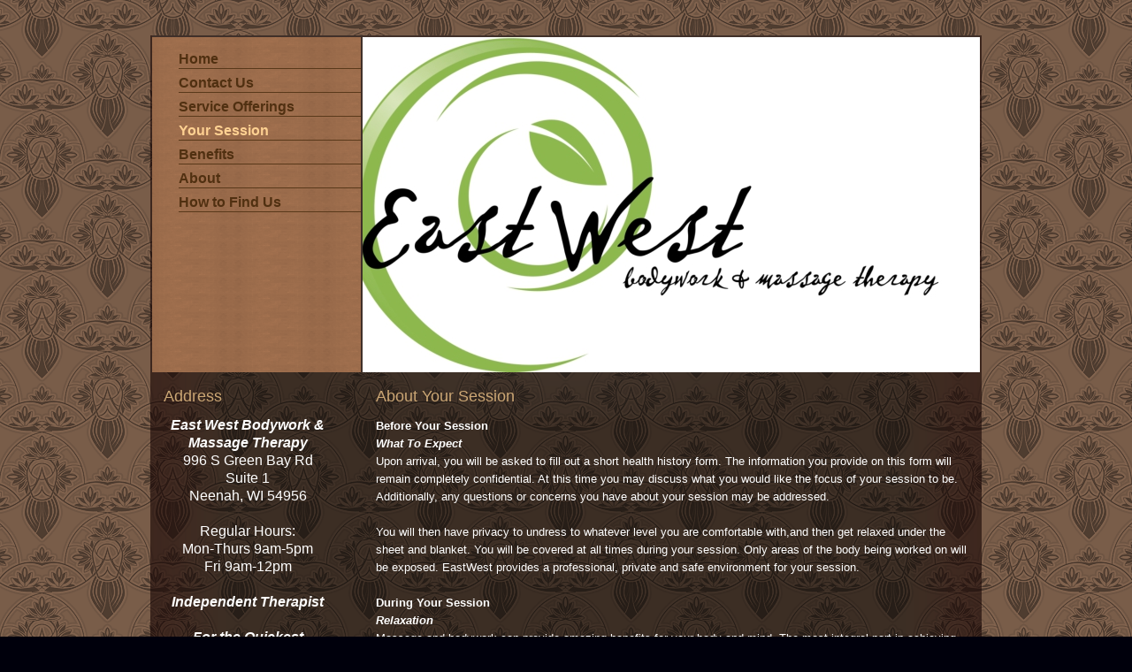

--- FILE ---
content_type: text/html; charset=UTF-8
request_url: http://www.eastwestbody.com/your-session/
body_size: 6958
content:
<!DOCTYPE html>
<html lang="en"  ><head prefix="og: http://ogp.me/ns# fb: http://ogp.me/ns/fb# business: http://ogp.me/ns/business#">
    <meta http-equiv="Content-Type" content="text/html; charset=utf-8"/>
    <meta name="generator" content="IONOS MyWebsite"/>
        
    <link rel="dns-prefetch" href="//cdn.initial-website.com/"/>
    <link rel="dns-prefetch" href="//202.mod.mywebsite-editor.com"/>
    <link rel="dns-prefetch" href="https://202.sb.mywebsite-editor.com/"/>
    <link rel="shortcut icon" href="//cdn.initial-website.com/favicon.ico"/>
        <title>EastWest Bodywork &amp; Massage - Your Session</title>
    
    

<meta name="format-detection" content="telephone=no"/>
        <meta name="keywords" content="comfortable, professional, private"/>
            <meta name="description" content="With its experienced therapists EastWest Bodywork &amp; Massage finds the right solutions and therapy programs for your health needs."/>
            <meta name="robots" content="index,follow"/>
        <link href="http://www.eastwestbody.com/s/style/layout.css?1708526978" rel="stylesheet" type="text/css"/>
    <link href="http://www.eastwestbody.com/s/style/main.css?1708526978" rel="stylesheet" type="text/css"/>
    <link href="http://www.eastwestbody.com/s/style/font.css?1708526978" rel="stylesheet" type="text/css"/>
    <link href="//cdn.initial-website.com/app/cdn/min/group/web.css?1758547156484" rel="stylesheet" type="text/css"/>
<link href="//cdn.initial-website.com/app/cdn/min/moduleserver/css/en_US/common,shoppingbasket?1758547156484" rel="stylesheet" type="text/css"/>
    <link href="https://202.sb.mywebsite-editor.com/app/logstate2-css.php?site=625140936&amp;t=1769359369" rel="stylesheet" type="text/css"/>

<script type="text/javascript">
    /* <![CDATA[ */
var stagingMode = '';
    /* ]]> */
</script>
<script src="https://202.sb.mywebsite-editor.com/app/logstate-js.php?site=625140936&amp;t=1769359369"></script>

    <link href="http://www.eastwestbody.com/s/style/print.css?1758547156484" rel="stylesheet" media="print" type="text/css"/>
    <script type="text/javascript">
    /* <![CDATA[ */
    var systemurl = 'https://202.sb.mywebsite-editor.com/';
    var webPath = '/';
    var proxyName = '';
    var webServerName = 'www.eastwestbody.com';
    var sslServerUrl = 'https://ssl.perfora.net/www.eastwestbody.com';
    var nonSslServerUrl = 'http://www.eastwestbody.com';
    var webserverProtocol = 'http://';
    var nghScriptsUrlPrefix = '//202.mod.mywebsite-editor.com';
    var sessionNamespace = 'DIY_SB';
    var jimdoData = {
        cdnUrl:  '//cdn.initial-website.com/',
        messages: {
            lightBox: {
    image : 'Image',
    of: 'of'
}

        },
        isTrial: 0,
        pageId: 1266784204    };
    var script_basisID = "625140936";

    diy = window.diy || {};
    diy.web = diy.web || {};

        diy.web.jsBaseUrl = "//cdn.initial-website.com/s/build/";

    diy.context = diy.context || {};
    diy.context.type = diy.context.type || 'web';
    /* ]]> */
</script>

<script type="text/javascript" src="//cdn.initial-website.com/app/cdn/min/group/web.js?1758547156484" crossorigin="anonymous"></script><script type="text/javascript" src="//cdn.initial-website.com/s/build/web.bundle.js?1758547156484" crossorigin="anonymous"></script><script src="//cdn.initial-website.com/app/cdn/min/moduleserver/js/en_US/common,shoppingbasket?1758547156484"></script>
<script type="text/javascript" src="https://cdn.initial-website.com/proxy/apps/she23u/resource/dependencies/"></script><script type="text/javascript">
                    if (typeof require !== 'undefined') {
                        require.config({
                            waitSeconds : 10,
                            baseUrl : 'https://cdn.initial-website.com/proxy/apps/she23u/js/'
                        });
                    }
                </script><script type="text/javascript">if (window.jQuery) {window.jQuery_1and1 = window.jQuery;}</script>
<meta name="google-site-verification" content="vCiu91pVI_qv23OfddgzaucKKbPKeSth5pAhjrGXRag"/>
<script type="text/javascript">if (window.jQuery_1and1) {window.jQuery = window.jQuery_1and1;}</script>
<script type="text/javascript" src="//cdn.initial-website.com/app/cdn/min/group/pfcsupport.js?1758547156484" crossorigin="anonymous"></script>    <meta property="og:type" content="business.business"/>
    <meta property="og:url" content="http://www.eastwestbody.com/your-session/"/>
    <meta property="og:title" content="EastWest Bodywork &amp; Massage - Your Session"/>
            <meta property="og:description" content="With its experienced therapists EastWest Bodywork &amp; Massage finds the right solutions and therapy programs for your health needs."/>
                <meta property="og:image" content="http://www.eastwestbody.com/s/img/emotionheader.jpg"/>
        <meta property="business:contact_data:country_name" content="United States"/>
    
    
    
    
    
    
    
    
</head>


<body class="body diyBgActive  cc-pagemode-default diy-market-en_US" data-pageid="1266784204" id="page-1266784204">
    
    <div class="diyw">
        <div id="container">
	<div class="header">
		<div id="navigation"> <div class="webnavigation"><ul id="mainNav1" class="mainNav1"><li class="navTopItemGroup_1"><a data-page-id="1266783704" href="http://www.eastwestbody.com/" class="level_1"><span>Home</span></a></li><li class="navTopItemGroup_2"><a data-page-id="1266785104" href="http://www.eastwestbody.com/contact-us/" class="level_1"><span>Contact Us</span></a></li><li class="navTopItemGroup_3"><a data-page-id="1266783804" href="http://www.eastwestbody.com/service-offerings/" class="level_1"><span>Service Offerings</span></a></li><li class="navTopItemGroup_4"><a data-page-id="1266784204" href="http://www.eastwestbody.com/your-session/" class="current level_1"><span>Your Session</span></a></li><li class="navTopItemGroup_5"><a data-page-id="1266784704" href="http://www.eastwestbody.com/benefits/" class="level_1"><span>Benefits</span></a></li><li class="navTopItemGroup_6"><a data-page-id="1266784804" href="http://www.eastwestbody.com/about-1/" class="level_1"><span>About</span></a></li><li class="navTopItemGroup_7"><a data-page-id="1266785004" href="http://www.eastwestbody.com/how-to-find-us/" class="level_1"><span>How to Find Us</span></a></li></ul></div> </div>
		<div> 
<style type="text/css" media="all">
.diyw div#emotion-header {
        max-width: 698px;
        max-height: 379px;
                background: #9f0408;
    }

.diyw div#emotion-header-title-bg {
    left: 0%;
    top: 80%;
    width: 100%;
    height: 19%;

    background-color: #FFFFFF;
    opacity: 0.50;
    filter: alpha(opacity = 50);
    display: none;}
.diyw img#emotion-header-logo {
    left: 1.00%;
    top: 0.08%;
    background: transparent;
                border: 1px solid #cccccc;
        padding: 0px;
                display: none;
    }

.diyw div#emotion-header strong#emotion-header-title {
    left: 3%;
    top: 12%;
    color: #000000;
        font: normal normal 31px/120% Helvetica, 'Helvetica Neue', 'Trebuchet MS', sans-serif;
}

.diyw div#emotion-no-bg-container{
    max-height: 379px;
}

.diyw div#emotion-no-bg-container .emotion-no-bg-height {
    margin-top: 54.30%;
}
</style>
<div id="emotion-header" data-action="loadView" data-params="active" data-imagescount="1">
            <img src="http://www.eastwestbody.com/s/img/emotionheader.jpg?1720579223.698px.379px" id="emotion-header-img" alt=""/>
            
        <div id="ehSlideshowPlaceholder">
            <div id="ehSlideShow">
                <div class="slide-container">
                                        <div style="background-color: #9f0408">
                            <img src="http://www.eastwestbody.com/s/img/emotionheader.jpg?1720579223.698px.379px" alt=""/>
                        </div>
                                    </div>
            </div>
        </div>


        <script type="text/javascript">
        //<![CDATA[
                diy.module.emotionHeader.slideShow.init({ slides: [{"url":"http:\/\/www.eastwestbody.com\/s\/img\/emotionheader.jpg?1720579223.698px.379px","image_alt":"","bgColor":"#9f0408"}] });
        //]]>
        </script>

    
            
        
            
    
            <strong id="emotion-header-title" style="text-align: left"></strong>
                    <div class="notranslate">
                <svg xmlns="http://www.w3.org/2000/svg" version="1.1" id="emotion-header-title-svg" viewBox="0 0 698 379" preserveAspectRatio="xMinYMin meet"><text style="font-family:Helvetica, 'Helvetica Neue', 'Trebuchet MS', sans-serif;font-size:31px;font-style:normal;font-weight:normal;fill:#000000;line-height:1.2em;"><tspan x="0" style="text-anchor: start" dy="0.95em"> </tspan></text></svg>
            </div>
            
    
    <script type="text/javascript">
    //<![CDATA[
    (function ($) {
        function enableSvgTitle() {
                        var titleSvg = $('svg#emotion-header-title-svg'),
                titleHtml = $('#emotion-header-title'),
                emoWidthAbs = 698,
                emoHeightAbs = 379,
                offsetParent,
                titlePosition,
                svgBoxWidth,
                svgBoxHeight;

                        if (titleSvg.length && titleHtml.length) {
                offsetParent = titleHtml.offsetParent();
                titlePosition = titleHtml.position();
                svgBoxWidth = titleHtml.width();
                svgBoxHeight = titleHtml.height();

                                titleSvg.get(0).setAttribute('viewBox', '0 0 ' + svgBoxWidth + ' ' + svgBoxHeight);
                titleSvg.css({
                   left: Math.roundTo(100 * titlePosition.left / offsetParent.width(), 3) + '%',
                   top: Math.roundTo(100 * titlePosition.top / offsetParent.height(), 3) + '%',
                   width: Math.roundTo(100 * svgBoxWidth / emoWidthAbs, 3) + '%',
                   height: Math.roundTo(100 * svgBoxHeight / emoHeightAbs, 3) + '%'
                });

                titleHtml.css('visibility','hidden');
                titleSvg.css('visibility','visible');
            }
        }

        
            var posFunc = function($, overrideSize) {
                var elems = [], containerWidth, containerHeight;
                                    elems.push({
                        selector: '#emotion-header-title',
                        overrideSize: true,
                        horPos: 3,
                        vertPos: 11.99                    });
                    lastTitleWidth = $('#emotion-header-title').width();
                                                elems.push({
                    selector: '#emotion-header-title-bg',
                    horPos: 0,
                    vertPos: 98.62                });
                                
                containerWidth = parseInt('698');
                containerHeight = parseInt('379');

                for (var i = 0; i < elems.length; ++i) {
                    var el = elems[i],
                        $el = $(el.selector),
                        pos = {
                            left: el.horPos,
                            top: el.vertPos
                        };
                    if (!$el.length) continue;
                    var anchorPos = $el.anchorPosition();
                    anchorPos.$container = $('#emotion-header');

                    if (overrideSize === true || el.overrideSize === true) {
                        anchorPos.setContainerSize(containerWidth, containerHeight);
                    } else {
                        anchorPos.setContainerSize(null, null);
                    }

                    var pxPos = anchorPos.fromAnchorPosition(pos),
                        pcPos = anchorPos.toPercentPosition(pxPos);

                    var elPos = {};
                    if (!isNaN(parseFloat(pcPos.top)) && isFinite(pcPos.top)) {
                        elPos.top = pcPos.top + '%';
                    }
                    if (!isNaN(parseFloat(pcPos.left)) && isFinite(pcPos.left)) {
                        elPos.left = pcPos.left + '%';
                    }
                    $el.css(elPos);
                }

                // switch to svg title
                enableSvgTitle();
            };

                        var $emotionImg = jQuery('#emotion-header-img');
            if ($emotionImg.length > 0) {
                // first position the element based on stored size
                posFunc(jQuery, true);

                // trigger reposition using the real size when the element is loaded
                var ehLoadEvTriggered = false;
                $emotionImg.one('load', function(){
                    posFunc(jQuery);
                    ehLoadEvTriggered = true;
                                        diy.module.emotionHeader.slideShow.start();
                                    }).each(function() {
                                        if(this.complete || typeof this.complete === 'undefined') {
                        jQuery(this).load();
                    }
                });

                                noLoadTriggeredTimeoutId = setTimeout(function() {
                    if (!ehLoadEvTriggered) {
                        posFunc(jQuery);
                    }
                    window.clearTimeout(noLoadTriggeredTimeoutId)
                }, 5000);//after 5 seconds
            } else {
                jQuery(function(){
                    posFunc(jQuery);
                });
            }

                        if (jQuery.isBrowser && jQuery.isBrowser.ie8) {
                var longTitleRepositionCalls = 0;
                longTitleRepositionInterval = setInterval(function() {
                    if (lastTitleWidth > 0 && lastTitleWidth != jQuery('#emotion-header-title').width()) {
                        posFunc(jQuery);
                    }
                    longTitleRepositionCalls++;
                    // try this for 5 seconds
                    if (longTitleRepositionCalls === 5) {
                        window.clearInterval(longTitleRepositionInterval);
                    }
                }, 1000);//each 1 second
            }

            }(jQuery));
    //]]>
    </script>

    </div>
 </div>
	</div>
	<div class="content-wrapper">
		<div id="content-and-sidebar">
			<div id="content">
				<div class="gutter"> 
        <div id="content_area">
        	<div id="content_start"></div>
        	
        
        <div id="matrix_1395908904" class="sortable-matrix" data-matrixId="1395908904"><div class="n module-type-header diyfeLiveArea "> <h1><span class="diyfeDecoration">About Your Session</span></h1> </div><div class="n module-type-text diyfeLiveArea "> <p style="margin: 0in 0in 0pt;"><strong><span style="line-height: 115%; font-family: 'Arial','sans-serif'; font-size: 10pt;">Before Your Session</span></strong></p>
<p style="margin: 0in 0in 0pt;"><em><strong><span style="line-height: 115%; font-family: 'Arial','sans-serif'; font-size: 10pt;">What To Expect</span></strong></em></p>
<p style="margin: 0in 0in 0pt;"><span style="line-height: 115%; font-family: 'Arial','sans-serif'; font-size: 10pt;">Upon arrival, you will be asked to fill out a short health history form. The
information you provide on this form will remain completely confidential. At this time you may discuss what you would like the focus of your session to be. Additionally, any questions or concerns you
have about your session may be addressed.</span></p>
<p style="margin: 0in 0in 0pt;"> </p>
<p style="margin: 0in 0in 0pt;"><span style="line-height: 115%; font-family: 'Arial','sans-serif'; font-size: 10pt;">You will then have privacy to undress to whatever level you are comfortable
with,and then get relaxed under the sheet and blanket. You will be covered at all times during your session. Only areas of the body being worked on will be exposed. EastWest provides a professional,
private and safe environment for your session.</span></p>
<p style="margin: 0in 0in 0pt;"> </p>
<p style="margin: 0in 0in 0pt;"><strong><span style="line-height: 115%; font-family: 'Arial','sans-serif'; font-size: 10pt;">During Your Session</span></strong></p>
<p style="margin: 0in 0in 0pt;"><em><strong><span style="line-height: 115%; font-family: 'Arial','sans-serif'; font-size: 10pt;">Relaxation</span></strong></em></p>
<p style="margin: 0in 0in 0pt;"><span style="line-height: 115%; font-family: 'Arial','sans-serif'; font-size: 10pt;">Massage and bodywork can provide amazing benefits for your body and mind. The most
integral part in achieving this is relaxation. The more you are able to relax during your session, the more enjoyable and effective it will be.</span></p>
<p style="margin: 0in 0in 0pt;"> </p>
<p style="margin: 0in 0in 0pt;"><span style="line-height: 115%; font-family: 'Arial','sans-serif'; font-size: 10pt;">Bodywork is most productive when you are able to participate through "unwinding".
Focusing your awareness on areas of pain or tightness in your body, then breathing deeply, can help alleviate tension.</span></p>
<p style="margin: 0in 0in 0pt;"> </p>
<p style="margin: 0in 0in 0pt;"><span style="line-height: 115%; font-family: 'Arial','sans-serif'; font-size: 10pt;">Your comfort level during your session is an essential part of your ability to
relax and heal. Please communicate if any element of your session is uncomfortable.</span></p>
<p style="margin: 0in 0in 0pt;"> </p>
<p style="margin: 0in 0in 0pt;"><strong><em><span style="line-height: 115%; font-family: 'Arial','sans-serif'; font-size: 10pt;">Experiencing Pain</span></em></strong></p>
<p style="margin: 0in 0in 0pt;"><span style="line-height: 115%; font-family: 'Arial','sans-serif'; font-size: 10pt;">During certain forms of bodywork, particularly deeper work, you might experience
discomfort or pain. At these times, it is important to verbally communicate if you are encountering too much discomfort. Pressure and technique can then be adjusted to lessen the pain you are
experiencing.</span></p>
<p style="margin: 0in 0in 0pt;"> </p>
<p style="margin: 0in 0in 0pt;"><span style="line-height: 115%; font-family: 'Arial','sans-serif'; font-size: 10pt;">Pain in areas of your body are a result of aggravated nerve fibers in your muscle
and connective tissues. Pain is a manifestation of a stressed, injured or overworked area in your body.</span></p>
<p style="margin: 0in 0in 0pt;"> </p>
<p style="margin: 0in 0in 0pt;"><span style="line-height: 115%; font-family: 'Arial','sans-serif'; font-size: 10pt;">While pain during bodywork should not be intolerable, it can be a catalyst in
alleviating chronic muscle tension you may be experiencing. Working through pain can be beneficial in dissolving aches in your body.</span></p>
<p style="margin: 0in 0in 0pt;"> </p>
<p style="margin: 0in 0in 0pt;"><strong><em><span style="line-height: 115%; font-family: 'Arial','sans-serif'; font-size: 10pt;">Communication</span></em></strong></p>
<p style="margin: 0in 0in 0pt;"><span style="line-height: 115%; font-family: 'Arial','sans-serif'; font-size: 10pt;">You know your body better than anyone. You are encouraged to communicate how you
feel at any time during your session. Pressure, technique, table temperature or room temperature can be modified to suit your needs. Please feel free to share any information during your session that
will be useful in treating your body. Everyone experiences bodywork differently and open communication can be extremely beneficial during treatment.</span></p>
<p style="margin: 0in 0in 0pt;"> </p>
<p style="margin: 0in 0in 0pt;"><strong><span style="line-height: 115%; font-family: 'Arial','sans-serif'; font-size: 10pt;">After Your Appointment</span></strong></p>
<p style="margin: 0in 0in 0pt;"><em><strong><span style="line-height: 115%; font-family: 'Arial','sans-serif'; font-size: 10pt;">Hydration &amp; Rest﻿</span></strong></em></p>
<p style="margin: 0in 0in 0pt;"><span style="line-height: 115%; font-family: 'Arial','sans-serif'; font-size: 10pt;">Massage and bodywork can have profound effects on your body. During treatment,
toxins and wastes stored in your body have been released. It is important to drink lots of water in the 24 hours following your appointment so that your body can eliminate these byproducts.
Insufficient intake of water after an appointment will allow for redistribution of toxins in your body resulting in muscle soreness and fatigue.</span></p>
<p style="margin: 0in 0in 0pt;"> </p>
<p style="margin: 0in 0in 0pt;"><span style="line-height: 115%; font-family: 'Arial','sans-serif'; font-size: 10pt;">Occasionally, bodywork or massage can leave you feeling sore after your session.
Warm epsom salt baths, hot tubs, heating pads or ice can provide some relief. Any soreness you may experience should disappear within a day or two.</span></p>
<p style="margin: 0in 0in 0pt;"><strong><em><span style="line-height: 115%; font-family: 'Arial','sans-serif'; font-size: 10pt;">﻿</span></em></strong></p> </div></div>
        
        
        </div> </div>
			</div>
			<div id="sidebar">
				<div class="gutter"> <div id="matrix_1395908604" class="sortable-matrix" data-matrixId="1395908604"><div class="n module-type-header diyfeLiveArea "> <h1><span class="diyfeDecoration">Address</span></h1> </div><div class="n module-type-text diyfeLiveArea "> <p style="text-align: center;"><em><strong>East West Bodywork &amp; Massage Therapy</strong></em></p>
<p style="text-align: center;">996 S Green Bay Rd</p>
<p style="text-align: center;">Suite 1</p>
<p style="text-align: center;">Neenah, WI 54956</p>
<p style="text-align: center;"> </p>
<p style="text-align: center;">Regular Hours:</p>
<p style="text-align: center;">Mon-Thurs 9am-5pm</p>
<p style="text-align: center;">Fri 9am-12pm</p>
<p style="text-align: center;"> </p>
<p style="text-align: center;"><em><strong>Independent Therapist</strong></em></p>
<p style="text-align: center;"> </p>
<p style="text-align: center;"><em><strong>For the Quickest Response</strong></em></p>
<p style="text-align: center;"><em><strong>Please Call or Text</strong></em></p>
<p style="text-align: center;"><em><strong>﻿</strong><strong>﻿</strong></em></p>
<p style="text-align: center;"><span style="font-size:20px;"><strong><em>920-572-7575</em></strong></span></p>
<p style="text-align: center;"> </p>
<p style="text-align: center;">Or Click: </p>
<p style="text-align: center;"><em style="background-color: transparent;"><a href="http://www.eastwestbody.com/contact-us/" target="_self">BOOKING INQUIRY</a></em><span style="background-color: transparent;"> </span></p>
<p style="text-align: center;">to send an email</p>
<p style="text-align: center;"> </p>
<p style="text-align: center;"><span style="background-color: transparent;">Credit Accepted</span></p>
<p style="text-align: center;"><span style="font-size:12px;"><span style="background-color: transparent;">(fees reduce payment received)</span></span></p>
<p style="text-align: center;"><span style="background-color: transparent;">Cash or Check appreciated</span></p>
<p style="text-align: center;"> </p>
<p style="text-align: center;">$80 / 60+ minutes</p>
<p style="text-align: center;">$120 / 9<span style="background-color: transparent;">0+ minutes</span></p>
<p style="text-align: center;"><span style="background-color: transparent;">$150 / 2 hours</span></p>
<p style="text-align: center;"> </p>
<p style="text-align: center;"> </p>
<p style="text-align: center;"><em>Gift Certificates</em></p>
<p style="text-align: center;"><em>Not Available On-Line</em></p>
<p style="text-align: center;"><em>Please Call or Text</em></p>
<p style="text-align: center;"><em>for E-gift card or</em></p>
<p style="text-align: center;"><em>personal pick-up</em></p>
<p style="text-align: center;"><em>Expiration: 3 months</em></p>
<p style="text-align: center;"> </p> </div></div> </div>
			</div>
			<div class="c"></div>
			<div id="footer">
				<div class="gutter"> <div id="contentfooter">
    <div class="leftrow">
                        <a rel="nofollow" href="javascript:window.print();">
                    <img class="inline" height="14" width="18" src="//cdn.initial-website.com/s/img/cc/printer.gif" alt=""/>
                    Print                </a> <span class="footer-separator">|</span>
                <a href="http://www.eastwestbody.com/sitemap/">Sitemap</a>
                        <br/> © EastWest Bodywork &amp; Massage<br/>
<br/>
This website was created using <a rel="nofollow" href="https://www.ionos.com/websites/website-builder" target="_blank">IONOS MyWebsite</a>.
            </div>
    <script type="text/javascript">
        window.diy.ux.Captcha.locales = {
            generateNewCode: 'Generate new code',
            enterCode: 'Please enter the code'
        };
        window.diy.ux.Cap2.locales = {
            generateNewCode: 'Generate new code',
            enterCode: 'Please enter the code'
        };
    </script>
    <div class="rightrow">
                    <span class="loggedout">
                <a rel="nofollow" id="login" href="https://login.1and1-editor.com/625140936/www.eastwestbody.com/us?pageId=1266784204">
                    Login                </a>
            </span>
                
                <span class="loggedin">
            <a rel="nofollow" id="logout" href="https://202.sb.mywebsite-editor.com/app/cms/logout.php">Logout</a> <span class="footer-separator">|</span>
            <a rel="nofollow" id="edit" href="https://202.sb.mywebsite-editor.com/app/625140936/1266784204/">Edit page</a>
        </span>
    </div>
</div>
            <div id="loginbox" class="hidden">
                <script type="text/javascript">
                    /* <![CDATA[ */
                    function forgotpw_popup() {
                        var url = 'https://password.1and1.com/xml/request/RequestStart';
                        fenster = window.open(url, "fenster1", "width=600,height=400,status=yes,scrollbars=yes,resizable=yes");
                        // IE8 doesn't return the window reference instantly or at all.
                        // It may appear the call failed and fenster is null
                        if (fenster && fenster.focus) {
                            fenster.focus();
                        }
                    }
                    /* ]]> */
                </script>
                                <img class="logo" src="//cdn.initial-website.com/s/img/logo.gif" alt="IONOS" title="IONOS"/>

                <div id="loginboxOuter"></div>
            </div>
        

					<div class="c"></div>
				</div>
			</div>
		</div>
	</div>
</div>
<div class="c"></div>
    </div>

    
    </body>


<!-- rendered at Fri, 14 Nov 2025 23:21:04 -0500 -->
</html>


--- FILE ---
content_type: text/css
request_url: http://www.eastwestbody.com/s/style/layout.css?1708526978
body_size: 1354
content:

html 
{
	background: #00000c url(http://www.eastwestbody.com/s/img/body-bg.gif) 0 0 repeat;
}



body 
{
	margin: 0;
	padding: 0;
	background: url(http://www.eastwestbody.com/s/img/shine.png) 50% top no-repeat transparent;
	_background: none;
}



body.body 
{
	background-color: transparent;
}



.diyw .header {
	background: url("http://www.eastwestbody.com/s/img/bg_header.png") repeat-y scroll 2px 0 transparent;
	float: left;
	width: 100%;
}

.diyw #emotion-header {
	border-top: 2px solid #403029;
	float: left;
	height: 379px;
	margin: 0;
	width: 698px;
	_position: relative;
	_left: -2px;
	position: relative;
	z-index: 0;
}


.diyw #container {
	margin: 40px auto;
	width: 940px;
	background: url(http://www.eastwestbody.com/s/img/bg_content.png) 0 0 repeat transparent;
	_background: #000;
}


.diyw #navigation {
	border-top: 2px solid #403029;
	float: left;
	margin: 0 2px;
	width: 236px;
	position: relative;
	z-index: 10;
}

.diyw #mainNav1 li,
.diyw #mainNav2 li,
.diyw #mainNav3 li {
	min-height: 20px;
	padding-bottom: 6px;
	_display: inline;
}

.diyw #mainNav1 li a,
.diyw #mainNav2 li a,
.diyw #mainNav3 li a {
	display: block;
}

.diyw #mainNav1 li a span,
.diyw #mainNav2 li a span,
.diyw #mainNav3 li a span {
	border-bottom: 1px solid #59391A;
	display: block;
}

.diyw #navigation a.current.level_1,
.diyw #navigation a.parent.level_1 {
	background: none;
	padding-left: 0px;
}

.diyw #navigation a.current,
.diyw #navigation a.parent {
	background: url(http://www.eastwestbody.com/s/img/icon-arrow.png) 0 3px no-repeat transparent;
	padding-left: 0px;
}

.diyw #mainNav1,
.diyw #mainNav2,
.diyw #mainNav3 {
	list-style: none;
	margin: 0;
	padding: 0;
	word-wrap: break-word;
}


.diyw #mainNav1 {
	width: 206px;
	margin: 15px 0 0 30px;
	_margin: 15px 0 0 27px;
}

.diyw #mainNav1 a {
	text-decoration: none;
	text-transform: uppercase;
	margin-left: 0px;
	text-transform: none;
}


.diyw #mainNav2 a {
	text-transform: none;
	padding: 0 0 0 20px;
}

.diyw #mainNav2  a.current,
.diyw #mainNav2  a.parent {
	background-position: 5px 3px;
	padding-left: 20px;
}


.diyw #mainNav3 a {
	padding-left: 50px;
}

.diyw #mainNav3  a.current {
	background-position: 31px 3px;
	padding-left: 50px;
}


.diyw #content {
	float: right;
	margin-bottom: 50px;
	padding: 10px;
	width: 680px;
}

.diyw #content .gutter {
	padding: 0px;
}

.diyw #content .contentImage {
	float: right;
}

.diyw #content .teaserInc {
	border-bottom: 1px solid #af8554;
	float: left;
	padding: 20px 0;
}

.diyw #content .teaserInc p{
	float: left;
	width: 510px;
	margin: 0 20px 0 0;
}

.diyw #content .teaserInc img{
	float: left;
}

.diyw #content .textInc {
	border-bottom: 1px solid #af8554;
	float: left;
	padding: 20px 0;
}


.diyw #sidebar {
	width: 200px;
	float: left;
	padding: 10px;
}


.diyw #footer {
	clear: both;
	text-align: right;
	background: transparent;
	padding: 0 10px;
}

.diyw #footer a {
	color: #fff;
}

.diyw #footer .gutter {
	width: 900px;
	margin: 0 auto;
	padding: 10px 0;
}

.diyw #contentfooter .leftrow {
	float: left;
	text-align: left;
	width: 55%;
	padding-bottom: 10px;
}

.diyw #contentfooter .rightrow {
	float: right;
	text-align: right;
	width: 42%;
	padding-bottom: 10px;
}


.diyw img, .diyw a img {
	border: 0;
}

.diyw img {
	display: block;
}


.diyw .c {
	clear: both;
}



body .diyw
{
	color: #fff;
	font-family: Tahoma, Arial, sans-serif;
	font-size: 12px;
}
.diyw p,.diyw td {
	color: #fff;
	font-family: Tahoma, Arial, sans-serif;
	font-size: 12px;
}

.diyw h1, .diyw h2, .diyw h3, .diyw h4, .diyw h5 {
	color: #cba674;
	font-family: Tahoma, Arial, sans-serif;
	font-family: Times, Times New Roman, Georgia, serif;
	margin-top: 0;
}

.diyw a, .diyw a:active, .diyw a:hover,.diyw a:link, .diyw a:visited {
	color: #cba674;
	text-decoration: none;
	font-weight: bold;
	font-family: Tahoma, Arial, sans-serif;
}

.diyw #mainNav1 a {
	color: #503011;
	font-weight: bold;
	font-family: Tahoma, Arial, sans-serif;
}

.diyw #mainNav1 a:hover,.diyw #mainNav1 a:active,.diyw #mainNav1 a:focus {
	color: #ffd192;
}

.diyw #mainNav2 a:hover,.diyw #mainNav2 a:active,.diyw #mainNav2 a:focus {
	color: #ffd192;
}

.diyw #mainNav3 a:hover,.diyw #mainNav3 a:active,.diyw #mainNav3 a:focus {
	color: #ffd192;
}

.diyw #mainNav1 a.current,
.diyw #mainNav1 a.parent {
	color: #ffd192;
}

.diyw #mainNav1 a.parent {
	font-weight: normal;
}

.diyw #mainNav2 a.current,
.diyw #mainNav2 a.parent {
	color: #ffd192;
}

.diyw #mainNav3 a.current,
.diyw #mainNav3 a.parent {
	color: #ffd192;
}

.diyw #mainNav1 li a {
	font-weight: bold;
}

.diyw #mainNav1 li li a {
	font-weight: normal;
}


--- FILE ---
content_type: text/css
request_url: http://www.eastwestbody.com/s/style/font.css?1708526978
body_size: 409
content:
@charset "utf-8";

body .diyw {}

html body .diyw, html .diyw p, html .diyw table, html .diyw td
{
	font:normal 16px/130% Arial, Helvetica, sans-serif;
	color:#ffffff;
}

html .diyw h1
{
	font:normal 18px/140% Arial, Helvetica, sans-serif;
	color:#cba674;
	
}

html .diyw h2
{
	font:normal 14px/140% Arial, Helvetica, sans-serif;
	color:#cba674;
	
}

/* Blog */

.diyw a.trackbackUrl, 
.diyw a.trackbackUrl:link,
.diyw a.trackbackUrl:visited,
.diyw a.trackbackUrl:hover,
.diyw a.trackbackUrl:active
{
	background:#EEEEEE none repeat scroll 0% 0%;
	border:1px solid black;
	color:#333333;
	padding:2px;
	text-decoration:none;
}

.diyw a:link,
.diyw a:visited
{
	text-decoration: underline; /* fix */
	color:#cba674; 
}

.diyw a:active, 
.diyw a:hover
{
	text-decoration:none; /* fix */
	color: #cba674;
}

html .diyw div.hr
{
	border-bottom-style:solid;
	border-bottom-width:1px; /* fix */
	border-color: #000000;
	height: 1px;
}